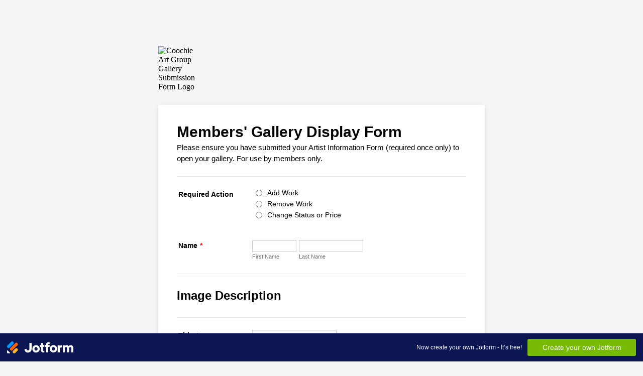

--- FILE ---
content_type: text/html; charset=UTF-8
request_url: https://oembed.jotform.com/form/70967314215860
body_size: 7998
content:
<!DOCTYPE HTML PUBLIC "-//W3C//DTD HTML 4.01//EN" "http://www.w3.org/TR/html4/strict.dtd">
<html lang="en-US"  class="supernova "><head>
<meta http-equiv="Content-Type" content="text/html; charset=utf-8" />
<link rel="alternate" type="application/json+oembed" href="https://www.jotform.com/oembed/?format=json&amp;url=https%3A%2F%2Fform.jotform.com%2F70967314215860" title="oEmbed Form">
<link rel="alternate" type="text/xml+oembed" href="https://www.jotform.com/oembed/?format=xml&amp;url=https%3A%2F%2Fform.jotform.com%2F70967314215860" title="oEmbed Form">
<meta property="og:title" content="Coochie Art Group Gallery Submission Form" >
<meta property="og:url" content="https://oembed.jotform.com/70967314215860" >
<meta property="og:description" content="Please click the link to complete this form." >
<meta name="slack-app-id" content="AHNMASS8M">
<meta data-name="preventCloning" content="1">
<meta property="og:image" content="https://www.jotform.com/uploads/coxdju/form_files/CAG_Logo.853.jpg" />
<link rel="shortcut icon" href="https://cdn.jotfor.ms/assets/img/favicons/favicon-2021-light%402x.png">
<link rel="apple-touch-icon" href="https://cdn.jotfor.ms/assets/img/favicons/favicon-2021-light%402x.png">
<script>
          var favicon = document.querySelector('link[rel="shortcut icon"]');
          window.isDarkMode = (window.matchMedia && window.matchMedia('(prefers-color-scheme: dark)').matches);
          if(favicon && window.isDarkMode) {
              favicon.href = favicon.href.replaceAll('favicon-2021-light%402x.png', 'favicon-2021-dark%402x.png');
          }
      </script><link rel="canonical" href="https://oembed.jotform.com/70967314215860" />
<meta name="viewport" content="width=device-width, initial-scale=1.0, maximum-scale=5.0, user-scalable=1" />
<meta name="HandheldFriendly" content="true" />
<title>Coochie Art Group Gallery Submission Form</title>
<link href="https://cdn.jotfor.ms/s/static/23291b6457b/static/formCss.css" rel="stylesheet" type="text/css" />
<link type="text/css" rel="stylesheet" href="https://cdn.jotfor.ms/stylebuilder/static/form-common.css?v=bfad20d
"/>
<link type="text/css" rel="stylesheet" href="https://cdn.jotfor.ms/css/styles/nova.css?3.3.68218" />
<style type="text/css">@media print{*{-webkit-print-color-adjust: exact !important;color-adjust: exact !important;}.form-section{display:inline!important}.form-pagebreak{display:none!important}.form-section-closed{height:auto!important}.page-section{position:initial!important}}</style>
<link type="text/css" rel="stylesheet" href="https://cdn.jotfor.ms/themes/CSS/566a91c2977cdfcd478b4567.css?v=3.3.68218"/>
<link type="text/css" rel="stylesheet" href="https://cdn.jotfor.ms/s/static/23291b6457b/css/styles/payment/payment_feature.css?3.3.68218" />
<style type="text/css">
    .form-label-left{
        width:150px;
    }
    .form-line{
        padding-top:12px;
        padding-bottom:12px;
    }
    .form-label-right{
        width:150px;
    }
    body, html{
        margin:0;
        padding:0;
        background:false;
    }

    .form-all{
        margin:0px auto;
        padding-top:0px;
        width:650px;
        color:Black !important;
        font-family:'Lucida Grande','Lucida Sans Unicode','Lucida Sans','Verdana','Tahoma','sans-serif';
        font-size:14px;
    }
    .form-radio-item label, .form-checkbox-item label, .form-grading-label, .form-header{
        color: false;
    }

</style>

<style type="text/css" id="form-designer-style">
    /* Injected CSS Code */
/*PREFERENCES STYLE*/
    .form-all {
      font-family: Lucida Grande,Lucida Sans Unicode,Lucida Sans,Verdana,Tahoma,sans-serif, sans-serif;
    }
    .form-all .qq-upload-button,
    .form-all .form-submit-button,
    .form-all .form-submit-reset,
    .form-all .form-submit-print {
      font-family: Lucida Grande,Lucida Sans Unicode,Lucida Sans,Verdana,Tahoma,sans-serif, sans-serif;
    }
    .form-all .form-pagebreak-back-container,
    .form-all .form-pagebreak-next-container {
      font-family: Lucida Grande,Lucida Sans Unicode,Lucida Sans,Verdana,Tahoma,sans-serif, sans-serif;
    }
    .form-header-group {
      font-family: Lucida Grande,Lucida Sans Unicode,Lucida Sans,Verdana,Tahoma,sans-serif, sans-serif;
    }
    .form-label {
      font-family: Lucida Grande,Lucida Sans Unicode,Lucida Sans,Verdana,Tahoma,sans-serif, sans-serif;
    }
  
    .form-label.form-label-auto {
      
    display: inline-block;
    float: left;
    text-align: left;
  
    }
  
    .form-line {
      margin-top: 12px 36px 12px 36px px;
      margin-bottom: 12px 36px 12px 36px px;
    }
  
    .form-all {
      width: 650px;
    }
  
    .form-label-left,
    .form-label-right {
      width: 150px
    }
  
    .form-all {
      font-size: 14pxpx
    }
    .form-all .qq-upload-button,
    .form-all .qq-upload-button,
    .form-all .form-submit-button,
    .form-all .form-submit-reset,
    .form-all .form-submit-print {
      font-size: 14pxpx
    }
    .form-all .form-pagebreak-back-container,
    .form-all .form-pagebreak-next-container {
      font-size: 14pxpx
    }
  
    .supernova .form-all, .form-all {
      background-color: ;
      border: 1px solid transparent;
    }
  
    .form-all {
      color: Black;
    }
    .form-header-group .form-header {
      color: Black;
    }
    .form-header-group .form-subHeader {
      color: Black;
    }
    .form-label-top,
    .form-label-left,
    .form-label-right,
    .form-html,
    .form-checkbox-item label,
    .form-radio-item label {
      color: Black;
    }
    .form-sub-label {
      color: 1a1a25;
    }
  
    .supernova {
      background-color: undefined;
    }
    .supernova body {
      background: transparent;
    }
  
    .form-textbox,
    .form-textarea,
    .form-radio-other-input,
    .form-checkbox-other-input,
    .form-captcha input,
    .form-spinner input {
      background-color: undefined;
    }
  
    .supernova {
      background-image: none;
    }
    #stage {
      background-image: none;
    }
  
    .form-all {
      background-image: none;
    }
  
    .form-all {
      position: relative;
    }
    .form-all:before {
      content: "";
      background-image: url("https://www.jotform.com/uploads/coxdju/form_files/CAG_Logo.853.jpg");
      display: inline-block;
      height: 107px;
      position: absolute;
      background-size: 80px 107px;
      background-repeat: no-repeat;
      width: 100%;
    }
    .form-all {
      margin-top: 117px;
    }
    .form-all:before {
      top: -117px;
      left: 0;
      background-position: top left;
    }
           
  .ie-8 .form-all:before { display: none; }
  .ie-8 {
    margin-top: auto;
    margin-top: initial;
  }
  /*PREFERENCES STYLE*//*__INSPECT_SEPERATOR__*/
    /* Injected CSS Code */
</style>

<link type="text/css" rel="stylesheet" href="https://cdn.jotfor.ms/css/responsive.css?3.3.68218" />
<script>window.enableEventObserver=true</script>
<script>window.CDN="https://cdn.jotfor.ms/"</script>
<script>window.umdRootPath="https://cdn.jotfor.ms/s/umd/3c487d0aa95/"</script>
<script>window.staticRootPath="https://cdn.jotfor.ms/s/static/23291b6457b/"</script>
<script src="https://cdn.jotfor.ms/s/static/23291b6457b/static/prototype.forms.js" type="text/javascript"></script>
<script src="https://cdn.jotfor.ms/s/static/23291b6457b/static/jotform.forms.js" type="text/javascript"></script>
<script src="https://cdn.jotfor.ms/s/static/23291b6457b/js/vendor/imageinfo.js" type="text/javascript"></script>
<script src="https://cdn.jotfor.ms/s/static/23291b6457b/file-uploader/fileuploader.js" type="text/javascript"></script>
<script src="https://cdn.jotfor.ms/s/umd/3c487d0aa95/for-form-branding-footer.js" type="text/javascript" defer></script>
<script type="text/javascript">	JotForm.newDefaultTheme = false;
	JotForm.extendsNewTheme = false;
	// {GPT_APP_SCRIPT}
	JotForm.singleProduct = false;
	JotForm.newPaymentUIForNewCreatedForms = false;
	JotForm.texts = {"confirmEmail":"E-mail does not match","pleaseWait":"Please wait...","validateEmail":"You need to validate this e-mail","confirmClearForm":"Are you sure you want to clear the form","lessThan":"Your score should be less than or equal to","incompleteFields":"There are incomplete required fields. Please complete them.","required":"This field is required.","requireOne":"At least one field required.","requireEveryRow":"Every row is required.","requireEveryCell":"Every cell is required.","email":"Enter a valid e-mail address","alphabetic":"This field can only contain letters","numeric":"This field can only contain numeric values","alphanumeric":"This field can only contain letters and numbers.","cyrillic":"This field can only contain cyrillic characters","url":"This field can only contain a valid URL","currency":"This field can only contain currency values.","fillMask":"Field value must fill mask.","uploadExtensions":"You can only upload following files:","noUploadExtensions":"File has no extension file type (e.g. .txt, .png, .jpeg)","uploadFilesize":"File size cannot be bigger than:","uploadFilesizemin":"File size cannot be smaller than:","gradingScoreError":"Score total should only be less than or equal to","inputCarretErrorA":"Input should not be less than the minimum value:","inputCarretErrorB":"Input should not be greater than the maximum value:","maxDigitsError":"The maximum digits allowed is","minCharactersError":"The number of characters should not be less than the minimum value:","maxCharactersError":"The number of characters should not be more than the maximum value:","freeEmailError":"Free email accounts are not allowed","minSelectionsError":"The minimum required number of selections is ","maxSelectionsError":"The maximum number of selections allowed is ","pastDatesDisallowed":"Date must not be in the past.","dateLimited":"This date is unavailable.","dateInvalid":"This date is not valid. The date format is {format}","dateInvalidSeparate":"This date is not valid. Enter a valid {element}.","ageVerificationError":"You must be older than {minAge} years old to submit this form.","multipleFileUploads_typeError":"{file} has invalid extension. Only {extensions} are allowed.","multipleFileUploads_sizeError":"{file} is too large, maximum file size is {sizeLimit}.","multipleFileUploads_minSizeError":"{file} is too small, minimum file size is {minSizeLimit}.","multipleFileUploads_emptyError":"{file} is empty, please select files again without it.","multipleFileUploads_uploadFailed":"File upload failed, please remove it and upload the file again.","multipleFileUploads_onLeave":"The files are being uploaded, if you leave now the upload will be cancelled.","multipleFileUploads_fileLimitError":"Only {fileLimit} file uploads allowed.","dragAndDropFilesHere_infoMessage":"Drag and drop files here","chooseAFile_infoMessage":"Choose a file","maxFileSize_infoMessage":"Max. file size","generalError":"There are errors on the form. Please fix them before continuing.","generalPageError":"There are errors on this page. Please fix them before continuing.","wordLimitError":"Too many words. The limit is","wordMinLimitError":"Too few words.  The minimum is","characterLimitError":"Too many Characters.  The limit is","characterMinLimitError":"Too few characters. The minimum is","ccInvalidNumber":"Credit Card Number is invalid.","ccInvalidCVC":"CVC number is invalid.","ccInvalidExpireDate":"Expire date is invalid.","ccInvalidExpireMonth":"Expiration month is invalid.","ccInvalidExpireYear":"Expiration year is invalid.","ccMissingDetails":"Please fill up the credit card details.","ccMissingProduct":"Please select at least one product.","ccMissingDonation":"Please enter numeric values for donation amount.","disallowDecimals":"Please enter a whole number.","restrictedDomain":"This domain is not allowed","ccDonationMinLimitError":"Minimum amount is {minAmount} {currency}","requiredLegend":"All fields marked with * are required and must be filled.","geoPermissionTitle":"Permission Denied","geoPermissionDesc":"Check your browser's privacy settings.","geoNotAvailableTitle":"Position Unavailable","geoNotAvailableDesc":"Location provider not available. Please enter the address manually.","geoTimeoutTitle":"Timeout","geoTimeoutDesc":"Please check your internet connection and try again.","selectedTime":"Selected Time","formerSelectedTime":"Former Time","cancelAppointment":"Cancel Appointment","cancelSelection":"Cancel Selection","confirmSelection":"Confirm Selection","noSlotsAvailable":"No slots available","slotUnavailable":"{time} on {date} has been selected is unavailable. Please select another slot.","multipleError":"There are {count} errors on this page. Please correct them before moving on.","oneError":"There is {count} error on this page. Please correct it before moving on.","doneMessage":"Well done! All errors are fixed.","invalidTime":"Enter a valid time","doneButton":"Done","reviewSubmitText":"Review and Submit","nextButtonText":"Next","prevButtonText":"Previous","seeErrorsButton":"See Errors","notEnoughStock":"Not enough stock for the current selection","notEnoughStock_remainedItems":"Not enough stock for the current selection ({count} items left)","soldOut":"Sold Out","justSoldOut":"Just Sold Out","selectionSoldOut":"Selection Sold Out","subProductItemsLeft":"({count} items left)","startButtonText":"START","submitButtonText":"Submit","submissionLimit":"Sorry! Only one entry is allowed. <br> Multiple submissions are disabled for this form.","reviewBackText":"Back to Form","seeAllText":"See All","progressMiddleText":"of","fieldError":"field has an error.","error":"Error"};
	JotForm.isFormViewTrackingAllowed = true;
	JotForm.replaceTagTest = true;
	JotForm.activeRedirect = "thanktext";
	JotForm.uploadServerURL = "https://upload.jotform.com/upload";

   JotForm.setConditions([{"action":[{"id":"action_0_1492429480681","visibility":"HideMultiple","isError":false,"fields":["259","33","36"]}],"id":"1492428628922","index":"0","link":"Any","priority":"0","terms":[{"id":"term_0_1492429480681","field":"266","operator":"equals","value":"Change Status or Price","isError":false}],"type":"field"},{"action":[{"id":"action_0_1492429024771","visibility":"HideMultiple","isError":false,"fields":["265","260","259","263","33","258","256","36"]}],"id":"1492428518813","index":"1","link":"Any","priority":"1","terms":[{"id":"term_0_1492429024771","field":"266","operator":"equals","value":"Remove Work","isError":false}],"type":"field"},{"action":[{"id":"action_0_1492429240866","visibility":"HideMultiple","isError":false,"fields":["263","258"]}],"id":"1492035078275","index":"2","link":"Any","priority":"2","terms":[{"id":"term_0_1492429240866","field":"260","operator":"notEquals","value":"For Sale","isError":false}],"type":"field"}]);	JotForm.submitError="jumpToFirstError";
	window.addEventListener('DOMContentLoaded',function(){window.brandingFooter.init({"formID":70967314215860,"campaign":"powered_by_jotform_le","isCardForm":false,"isLegacyForm":true,"formLanguage":"en"})});
	JotForm.init(function(){
	/*INIT-START*/
if (window.JotForm && JotForm.accessible) $('input_29').setAttribute('tabindex',0);
if (window.JotForm && JotForm.accessible) $('input_265').setAttribute('tabindex',0);
if (window.JotForm && JotForm.accessible) $('input_263').setAttribute('tabindex',0);
if (window.JotForm && JotForm.accessible) $('input_33').setAttribute('tabindex',0);
if (window.JotForm && JotForm.accessible) $('input_256').setAttribute('tabindex',0);
      setTimeout(function() {
          JotForm.initMultipleUploads();
      }, 2);
	/*INIT-END*/
	});

   setTimeout(function() {
JotForm.paymentExtrasOnTheFly([null,null,null,null,null,null,null,{"name":"membersGallery","qid":"7","text":"Members' Gallery Display Form","type":"control_head"},null,null,null,null,null,null,null,null,null,null,null,null,null,null,null,null,null,null,null,null,{"name":"clickTo28","qid":"28","text":"Image Description","type":"control_head"},{"name":"title","qid":"29","text":"Title","type":"control_textbox"},null,null,null,{"name":"dimensionsh","qid":"33","subLabel":"Cm please","text":"Dimensions (H X W) ","type":"control_textbox"},null,null,{"name":"uploadImage","qid":"36","text":"Upload Image","type":"control_fileupload"},null,null,null,null,null,null,null,null,null,null,null,null,null,null,null,null,null,null,null,null,null,null,null,null,null,null,null,null,null,null,null,null,null,null,null,null,null,null,null,null,null,null,null,null,null,null,null,null,null,null,null,null,null,null,null,null,null,null,null,null,null,null,null,null,null,null,null,null,null,null,null,null,null,null,null,null,null,null,null,null,null,{"name":"submitForm","qid":"118","text":"Submit ","type":"control_button"},null,null,null,null,null,null,null,null,null,null,null,null,null,null,null,null,null,null,null,null,null,null,null,null,null,null,null,null,null,null,null,null,null,null,null,null,null,null,null,null,null,null,null,null,null,null,null,null,null,null,null,null,null,null,null,null,null,null,null,null,null,null,null,null,null,null,null,null,null,null,null,null,null,null,null,null,null,null,null,null,null,null,null,null,null,null,null,null,null,null,null,null,null,null,null,null,null,null,null,null,null,null,null,null,null,null,null,null,null,null,null,null,null,null,null,null,null,null,null,null,null,null,null,null,null,null,null,null,null,null,null,null,null,null,{"name":"name","qid":"253","text":"Name","type":"control_fullname"},null,null,{"name":"additionalComments","qid":"256","text":"Additional Comments","type":"control_textarea"},null,{"name":"price","qid":"258","subLabel":"No dollar sign required.  No price if not for sale, please.","text":"Price","type":"control_number"},{"description":"","name":"medium","qid":"259","text":"Medium","type":"control_checkbox"},{"description":"","name":"salesStatus","qid":"260","text":"Sales Status","type":"control_checkbox"},null,null,{"description":"","name":"support","qid":"263","subLabel":"Support (required if work is for sale)","text":"Support","type":"control_textbox"},null,{"description":"","name":"year","qid":"265","subLabel":"Year your work was created.","text":"Year ","type":"control_textbox"},{"description":"","name":"requiredAction266","qid":"266","text":"Required Action","type":"control_radio"}]);}, 20); 
</script>
</head>
<body>
<form class="jotform-form" onsubmit="return typeof testSubmitFunction !== 'undefined' && testSubmitFunction();" action="https://oembed.jotform.com/submit/70967314215860" method="post" enctype="multipart/form-data" name="form_70967314215860" id="70967314215860" accept-charset="utf-8" autocomplete="on"><input type="hidden" name="formID" value="70967314215860" /><input type="hidden" id="JWTContainer" value="" /><input type="hidden" id="cardinalOrderNumber" value="" /><input type="hidden" id="jsExecutionTracker" name="jsExecutionTracker" value="build-date-1769091248641" /><input type="hidden" id="submitSource" name="submitSource" value="unknown" /><input type="hidden" id="submitDate" name="submitDate" value="undefined" /><input type="hidden" id="buildDate" name="buildDate" value="1769091248641" /><input type="hidden" name="uploadServerUrl" value="https://upload.jotform.com/upload" /><input type="hidden" name="eventObserver" value="1" />
  <div id="formCoverLogo" style="margin-bottom:10px" class="form-cover-wrapper form-has-cover form-page-cover-image-align-left">
    <div class="form-page-cover-image-wrapper" style="max-width:650px"><img src="https://www.jotform.com/uploads/coxdju/form_files/CAG_Logo.853.jpg" class="form-page-cover-image" width="80" height="107" alt="Coochie Art Group Gallery Submission Form Logo" style="aspect-ratio:80/107" /></div>
  </div>
  <div role="main" class="form-all">
    <ul class="form-section page-section" role="presentation">
      <li id="cid_7" class="form-input-wide" data-type="control_head">
        <div class="form-header-group  header-large">
          <div class="header-text httal htvam">
            <h1 id="header_7" class="form-header" data-component="header">Members&#x27; Gallery Display Form</h1>
            <div id="subHeader_7" class="form-subHeader">Please ensure you have submitted your Artist Information Form (required once only) to open your gallery. For use by members only.</div>
          </div>
        </div>
      </li>
      <li class="form-line" data-type="control_radio" id="id_266"><label class="form-label form-label-left form-label-auto" id="label_266" aria-hidden="false"> Required Action </label>
        <div id="cid_266" class="form-input">
          <div class="form-single-column" role="group" aria-labelledby="label_266" data-component="radio"><span class="form-radio-item" style="clear:left"><span class="dragger-item"></span><input aria-describedby="label_266" type="radio" class="form-radio" id="input_266_0" name="q266_requiredAction266" value="Add Work" /><label id="label_input_266_0" for="input_266_0">Add Work</label></span><span class="form-radio-item" style="clear:left"><span class="dragger-item"></span><input aria-describedby="label_266" type="radio" class="form-radio" id="input_266_1" name="q266_requiredAction266" value="Remove Work" /><label id="label_input_266_1" for="input_266_1">Remove Work</label></span><span class="form-radio-item" style="clear:left"><span class="dragger-item"></span><input aria-describedby="label_266" type="radio" class="form-radio" id="input_266_2" name="q266_requiredAction266" value="Change Status or Price" /><label id="label_input_266_2" for="input_266_2">Change Status or Price</label></span></div>
        </div>
      </li>
      <li class="form-line jf-required" data-type="control_fullname" id="id_253"><label class="form-label form-label-left form-label-auto" id="label_253" for="first_253" aria-hidden="false"> Name<span class="form-required">*</span> </label>
        <div id="cid_253" class="form-input jf-required">
          <div data-wrapper-react="true"><span class="form-sub-label-container" style="vertical-align:top" data-input-type="first"><input type="text" id="first_253" name="q253_name[first]" class="form-textbox validate[required]" data-defaultvalue="" autoComplete="section-input_253 given-name" size="10" data-component="first" aria-labelledby="label_253 sublabel_253_first" required="" value="" /><label class="form-sub-label" for="first_253" id="sublabel_253_first" style="min-height:13px">First Name</label></span><span class="form-sub-label-container" style="vertical-align:top" data-input-type="last"><input type="text" id="last_253" name="q253_name[last]" class="form-textbox validate[required]" data-defaultvalue="" autoComplete="section-input_253 family-name" size="15" data-component="last" aria-labelledby="label_253 sublabel_253_last" required="" value="" /><label class="form-sub-label" for="last_253" id="sublabel_253_last" style="min-height:13px">Last Name</label></span></div>
        </div>
      </li>
      <li id="cid_28" class="form-input-wide" data-type="control_head">
        <div class="form-header-group  header-default">
          <div class="header-text httal htvam">
            <h2 id="header_28" class="form-header" data-component="header">Image Description</h2>
          </div>
        </div>
      </li>
      <li class="form-line jf-required" data-type="control_textbox" id="id_29"><label class="form-label form-label-left form-label-auto" id="label_29" for="input_29" aria-hidden="false"> Title<span class="form-required">*</span> </label>
        <div id="cid_29" class="form-input jf-required"> <input type="text" id="input_29" name="q29_title" data-type="input-textbox" class="form-textbox validate[required]" data-defaultvalue="" size="20" placeholder=" " data-component="textbox" aria-labelledby="label_29" required="" value="" /> </div>
      </li>
      <li class="form-line form-field-hidden" style="display:none;" data-type="control_textbox" id="id_265"><label class="form-label form-label-left form-label-auto" id="label_265" for="input_265" aria-hidden="false"> Year </label>
        <div id="cid_265" class="form-input"> <span class="form-sub-label-container" style="vertical-align:top"><input type="text" id="input_265" name="q265_year" data-type="input-textbox" class="form-textbox validate[Numeric]" data-defaultvalue="" size="4" maxLength="4" data-component="textbox" aria-labelledby="label_265 sublabel_input_265" value="" /><label class="form-sub-label" for="input_265" id="sublabel_input_265" style="min-height:13px">Year your work was created.</label></span> </div>
      </li>
      <li class="form-line jf-required form-field-hidden" style="display:none;" data-type="control_checkbox" id="id_260"><label class="form-label form-label-left form-label-auto" id="label_260" aria-hidden="false"> Sales Status<span class="form-required">*</span> </label>
        <div id="cid_260" class="form-input jf-required">
          <div class="form-single-column" role="group" aria-labelledby="label_260" data-component="checkbox"><span class="form-checkbox-item" style="clear:left"><span class="dragger-item"></span><input aria-describedby="label_260" type="checkbox" class="form-checkbox validate[required]" id="input_260_0" name="q260_salesStatus[]" required="" value="Display only - Not for sale" /><label id="label_input_260_0" for="input_260_0">Display only - Not for sale</label></span><span class="form-checkbox-item" style="clear:left"><span class="dragger-item"></span><input aria-describedby="label_260" type="checkbox" class="form-checkbox validate[required]" id="input_260_1" name="q260_salesStatus[]" required="" value="For Sale" /><label id="label_input_260_1" for="input_260_1">For Sale</label></span><span class="form-checkbox-item" style="clear:left"><span class="dragger-item"></span><input aria-describedby="label_260" type="checkbox" class="form-checkbox validate[required]" id="input_260_2" name="q260_salesStatus[]" required="" value="Sold" /><label id="label_input_260_2" for="input_260_2">Sold</label></span></div>
        </div>
      </li>
      <li class="form-line jf-required form-field-hidden" style="display:none;" data-type="control_checkbox" id="id_259"><label class="form-label form-label-left form-label-auto" id="label_259" aria-hidden="false"> Medium<span class="form-required">*</span> </label>
        <div id="cid_259" class="form-input jf-required">
          <div class="form-multiple-column" data-columncount="2" role="group" aria-labelledby="label_259" data-component="checkbox"><span class="form-checkbox-item"><span class="dragger-item"></span><input aria-describedby="label_259" type="checkbox" class="form-checkbox validate[required]" id="input_259_0" name="q259_medium[]" required="" value="Water Colour" /><label id="label_input_259_0" for="input_259_0">Water Colour</label></span><span class="form-checkbox-item"><span class="dragger-item"></span><input aria-describedby="label_259" type="checkbox" class="form-checkbox validate[required]" id="input_259_1" name="q259_medium[]" required="" value="Oils" /><label id="label_input_259_1" for="input_259_1">Oils</label></span><span class="form-checkbox-item" style="clear:left"><span class="dragger-item"></span><input aria-describedby="label_259" type="checkbox" class="form-checkbox validate[required]" id="input_259_2" name="q259_medium[]" required="" value="Acrylics" /><label id="label_input_259_2" for="input_259_2">Acrylics</label></span><span class="form-checkbox-item"><span class="dragger-item"></span><input aria-describedby="label_259" type="checkbox" class="form-checkbox validate[required]" id="input_259_3" name="q259_medium[]" required="" value="Pastel" /><label id="label_input_259_3" for="input_259_3">Pastel</label></span><span class="form-checkbox-item" style="clear:left"><span class="dragger-item"></span><input aria-describedby="label_259" type="checkbox" class="form-checkbox validate[required]" id="input_259_4" name="q259_medium[]" required="" value="Mixed" /><label id="label_input_259_4" for="input_259_4">Mixed</label></span><span class="form-checkbox-item"><input type="checkbox" class="form-checkbox-other form-checkbox validate[required]" name="q259_medium[other]" id="other_259" tabindex="0" aria-label="Other" value="other" /><label id="label_other_259" style="text-indent:0" for="other_259"><span class="jfHiddenTextLabel">Other</span> </label><input type="text" class="form-checkbox-other-input form-textbox" name="q259_medium[other]" data-otherhint="Other" size="15" id="input_259" placeholder="Other" /><br /></span></div>
        </div>
      </li>
      <li class="form-line form-field-hidden" style="display:none;" data-type="control_textbox" id="id_263"><label class="form-label form-label-left form-label-auto" id="label_263" for="input_263" aria-hidden="false"> Support </label>
        <div id="cid_263" class="form-input"> <span class="form-sub-label-container" style="vertical-align:top"><input type="text" id="input_263" name="q263_support" data-type="input-textbox" class="form-textbox" data-defaultvalue="" size="20" data-component="textbox" aria-labelledby="label_263 sublabel_input_263" value="" /><label class="form-sub-label" for="input_263" id="sublabel_input_263" style="min-height:13px">Support (required if work is for sale)</label></span> </div>
      </li>
      <li class="form-line jf-required form-field-hidden" style="display:none;" data-type="control_textbox" id="id_33"><label class="form-label form-label-left form-label-auto" id="label_33" for="input_33" aria-hidden="false"> Dimensions (H X W) <span class="form-required">*</span> </label>
        <div id="cid_33" class="form-input jf-required"> <span class="form-sub-label-container" style="vertical-align:top"><input type="text" id="input_33" name="q33_dimensionsh" data-type="input-textbox" class="form-textbox validate[required]" data-defaultvalue="" size="20" placeholder=" " data-component="textbox" aria-labelledby="label_33 sublabel_input_33" required="" value="" /><label class="form-sub-label" for="input_33" id="sublabel_input_33" style="min-height:13px">Cm please</label></span> </div>
      </li>
      <li class="form-line form-field-hidden" style="display:none;" data-type="control_number" id="id_258"><label class="form-label form-label-left form-label-auto" id="label_258" for="input_258" aria-hidden="false"> Price </label>
        <div id="cid_258" class="form-input"> <span class="form-sub-label-container" style="vertical-align:top"><input type="number" id="input_258" name="q258_price" data-type="input-number" class=" form-number-input form-textbox validate[Numeric]" data-defaultvalue="" style="width:60px" size="5" data-component="number" aria-labelledby="label_258 sublabel_input_258" step="any" value="" /><label class="form-sub-label" for="input_258" id="sublabel_input_258" style="min-height:13px">No dollar sign required. No price if not for sale, please.</label></span> </div>
      </li>
      <li class="form-line form-field-hidden" style="display:none;" data-type="control_textarea" id="id_256"><label class="form-label form-label-left form-label-auto" id="label_256" for="input_256" aria-hidden="false"> Additional Comments </label>
        <div id="cid_256" class="form-input"> <textarea id="input_256" class="form-textarea" name="q256_additionalComments" cols="40" rows="6" data-component="textarea" aria-labelledby="label_256"></textarea> </div>
      </li>
      <li class="form-line jf-required form-field-hidden" style="display:none;" data-type="control_fileupload" id="id_36"><label class="form-label form-label-left form-label-auto" id="label_36" for="input_36" aria-hidden="false"> Upload Image<span class="form-required">*</span> </label>
        <div id="cid_36" class="form-input jf-required">
          <div data-wrapper-react="true">
            <div data-wrapper-react="true">
              <div class="qq-uploader-buttonText-value">Upload a File</div><input type="file" id="input_36" name="q36_uploadImage[]" multiple="" class="form-upload-multiple validate[required]" data-imagevalidate="yes" data-file-accept=" jpg, jpeg, png, gif" data-file-maxsize="10240" data-file-minsize="0" data-file-limit="0" data-component="fileupload" required="" />
            </div><span style="display:none" class="cancelText">Cancel</span><span style="display:none" class="ofText">of</span>
          </div>
        </div>
      </li>
      <li class="form-line" data-type="control_button" id="id_118">
        <div id="cid_118" class="form-input-wide">
          <div data-align="auto" class="form-buttons-wrapper form-buttons-auto   jsTest-button-wrapperField"><button id="input_118" type="submit" class="form-submit-button submit-button jf-form-buttons jsTest-submitField legacy-submit" data-component="button" data-content="">Submit </button></div>
        </div>
      </li>
      <li style="display:none">Should be Empty: <input type="text" name="website" value="" type="hidden" /></li>
    </ul>
  </div>
  <script>
    JotForm.showJotFormPowered = "new_footer";
  </script>
  <script>
    JotForm.poweredByText = "Powered by Jotform";
  </script><input type="hidden" class="simple_spc" id="simple_spc" name="simple_spc" value="70967314215860" />
  <script type="text/javascript">
    var all_spc = document.querySelectorAll("form[id='70967314215860'] .si" + "mple" + "_spc");
    for (var i = 0; i < all_spc.length; i++)
    {
      all_spc[i].value = "70967314215860-70967314215860";
    }
  </script>
</form></body>
</html><script type="text/javascript">JotForm.isNewSACL=true;</script>